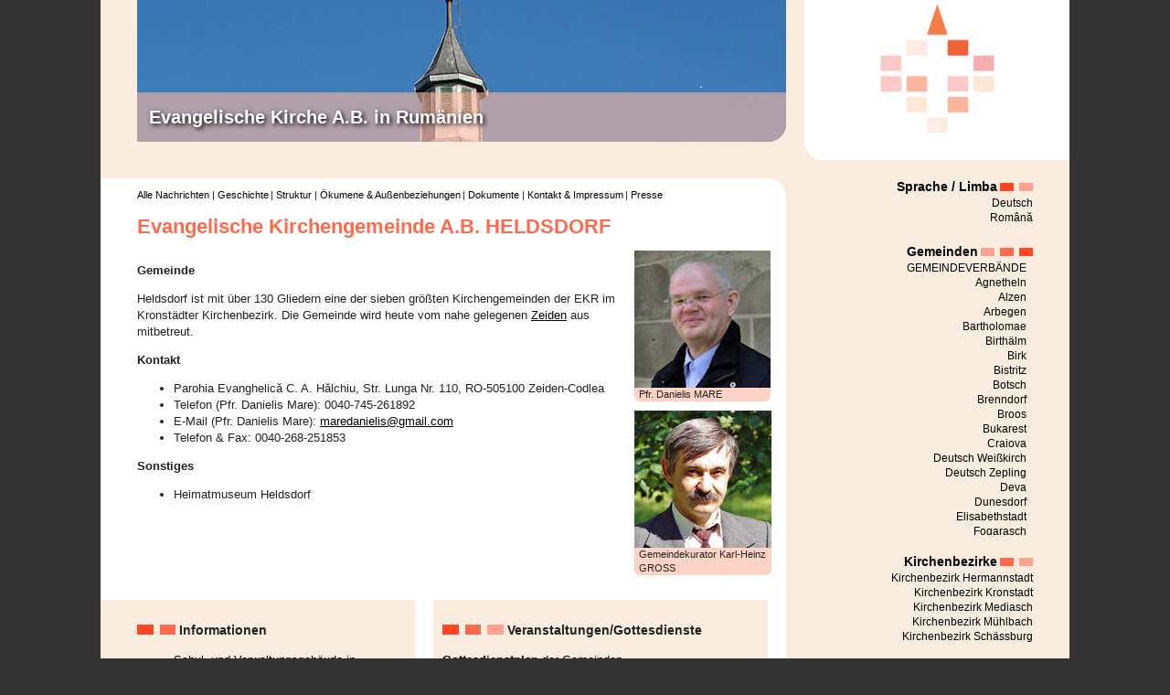

--- FILE ---
content_type: text/html; charset=utf-8
request_url: https://www.evang.ro/gemeinden/heldsdorf/
body_size: 28061
content:
<!doctype html>
  <!--[if lt IE 7]> <html class="no-js lt-ie9 lt-ie8 lt-ie7" lang="en"> <![endif]-->
  <!--[if IE 7]>    <html class="no-js lt-ie9 lt-ie8" lang="en"> <![endif]-->
  <!--[if IE 8]>    <html class="no-js lt-ie9" lang="en"> <![endif]-->
  <!--[if gt IE 8]><!-->
<html class="no-js" lang="en"> <!--<![endif]-->
<head>

<meta http-equiv="Content-Type" content="text/html; charset=utf-8">
<!-- 
	This website is powered by TYPO3 - inspiring people to share!
	TYPO3 is a free open source Content Management Framework initially created by Kasper Skaarhoj and licensed under GNU/GPL.
	TYPO3 is copyright 1998-2017 of Kasper Skaarhoj. Extensions are copyright of their respective owners.
	Information and contribution at http://typo3.org/
-->

<base href="https://www.evang.ro/">


<meta name="generator" content="TYPO3 CMS">


<link rel="stylesheet" type="text/css" href="typo3temp/stylesheet_c8ee28586d.css?1719314406" media="all">






<title>EVANGELISCHE KIRCHE A.B. IN RUMÄNIEN Heldsdorf</title>
        <meta charset="utf-8">
        <meta http-equiv="X-UA-Compatible" content="IE=edge,chrome=1">
        
        <meta name="description" content="">
        <meta name="viewport" content="width=device-width">      
        <link rel="stylesheet" href="fileadmin/templates/main/css/normalize.css">
        <link rel="stylesheet" href="fileadmin/templates/main/css/main.css">
        <link rel="stylesheet" href="fileadmin/templates/main/css/lightbox.css">
            <link rel="stylesheet" href="fileadmin/templates/main/css/responsive.css">
    <link rel="stylesheet" href="fileadmin/templates/main/css/jquery.mmenu.css">
        <script src="fileadmin/templates/main/js/vendor/modernizr-2.6.2.min.js"></script>
    <meta property="og:title" content="EVANGELISCHE KIRCHE A.B. IN RUMÄNIEN -Heldsdorf" />
    <meta content='width=device-width, initial-scale=1' name='viewport' />
</head>
<body id="p91" class="layout-1 color-scheme-1">

        <!--[if lt IE 7]>
            <p class="chromeframe">You are using an <strong>outdated</strong> browser. Please <a href="http://browsehappy.com/">upgrade your browser</a> or <a href="http://www.google.com/chromeframe/?redirect=true">activate Google Chrome Frame</a> to improve your experience.</p>
        <![endif]-->   
        <div id="container" class="clearfix">
            <header class="clearfix">
                <div id="slider">
                    <div id="gallery">
                        <ul class="slideshow">
                            
	<!--  CONTENT ELEMENT, uid:176/image [begin] -->
		
		<!--  Image block: [begin] -->
			<li><img src="fileadmin/_processed_/csm_heldsdorf1a_e95d9d401c.jpg" width="710" height="474" alt="" border="0"></li><li><img src="fileadmin/_processed_/csm_heldsdorf2a_08e547e108.jpg" width="710" height="1065" alt="" border="0"></li>
		<!--  Image block: [end] -->
			
	<!--  CONTENT ELEMENT, uid:176/image [end] -->
		      
                        </ul>
                    </div>
                    <div class="title">
                        <a href="/">
                            Evangelische Kirche A.B. in Rumänien
                        </a>
                    </div>
                </div>
                <div id="logo">
                    <a href="/" title="Evangelische Kirche A.B. in Rumänien">
                        <img width="125" src="fileadmin/templates/main/img/logo-ekr.png" alt="Evangelische Kirche A.B. in Rumänien" />
                    </a>
                </div>
            </header>
            <div id="main">
                <nav>
                    <ul>   
      <li class='l1'><a href="alle-nachrichten/">Alle Nachrichten</a></li><li class='l1'><a href="geschichte/">Geschichte</a></li><li class='l1'><a href="struktur/">Struktur</a></li><li class='l1'><a href="oekumene-aussenbeziehungen/">Ökumene &amp; Außenbeziehungen</a></li><li class='l1'><a href="dokumente/">Dokumente</a></li><li class='l1'><a href="kontakt-impressum/">Kontakt &amp; Impressum</a></li><li class='l1'><a href="presse/">Presse</a></li>
                    </ul>
                </nav>
                <div class="main_content">
      
	<!--  CONTENT ELEMENT, uid:160/textpic [begin] -->
		<div id="c160" class="csc-default">
		<!--  Header: [begin] -->
			<div class="csc-header csc-header-n1"><h1 class="csc-firstHeader">Evangelische Kirchengemeinde A.B. HELDSDORF</h1></div>
		<!--  Header: [end] -->
			
		<!--  Image block: [begin] -->
			<div class="csc-textpic csc-textpic-intext-right csc-textpic-equalheight"><div class="csc-textpic-imagewrap"><div class="csc-textpic-imagerow"><div class="csc-textpic-imagecolumn csc-textpic-firstcol csc-textpic-lastcol"><div class="csc-textpic-image csc-textpic-last"><table><caption class="csc-textpic-caption">Pfr. Danielis MARE</caption><tbody><tr><td><img src="fileadmin/_processed_/csm_Foto_Mare_Danielis_c60e427b0b.jpg" width="149" height="150" alt="" title="Bild: Privat" border="0"></td></tr></tbody></table></div></div></div>
<div class="csc-textpic-imagerow csc-textpic-imagerow-last"><div class="csc-textpic-imagecolumn csc-textpic-firstcol csc-textpic-lastcol"><div class="csc-textpic-image csc-textpic-last"><table><caption class="csc-textpic-caption">Gemeindekurator Karl-Heinz GROSS</caption><tbody><tr><td><img src="fileadmin/_processed_/csm_gross_karl-heinz_d1ae8ec77b.jpg" width="150" height="150" alt="" title="Bild: Friedrich Philippi" border="0"></td></tr></tbody></table></div></div></div></div><div class="csc-textpic-text">
		<!--  Text: [begin] -->
			<div><p class="bodytext"><b>Gemeinde</b></p>
<p class="bodytext">Heldsdorf ist mit über 130 Gliedern eine der sieben größten Kirchengemeinden der EKR im Kronstädter Kirchenbezirk. Die Gemeinde wird heute vom nahe gelegenen <a href="gemeinden/zeiden/" title="Opens internal link in current window" class="internal-link">Zeiden</a> aus mitbetreut.</p></div><div><p class="bodytext"><b>Kontakt</b></p><ul><li>Parohia Evanghelică C. A. Hălchiu, Str. Lunga Nr. 110, RO-505100 Zeiden-Codlea</li><li style="font-size: 13px; ">Telefon (Pfr. Danielis Mare): 0040-745-261892</li><li style="font-size: 13px; ">E-Mail (Pfr. Danielis Mare):&nbsp;</span><span style="color: rgb(0, 0, 0); "><a href="mailto:maredanielis@gmail.com" title="Opens window for sending email" class="mail">maredanielis@gmail.com</a></span></li><li>Telefon &amp; Fax: 0040-268-251853</li></ul></div><p class="bodytext"><b>Sonstiges</b></p><ul><li>Heimatmuseum Heldsdorf</li></ul>
		<!--  Text: [end] -->
			</div></div>
		<!--  Image block: [end] -->
			</div>
	<!--  CONTENT ELEMENT, uid:160/textpic [end] -->
		
    </div>
            </div>
            <aside>
                
                <nav>
                    <ul>                     
                      <li>
                                <a>Sprache / Limba</a>                                
                           <span class="decoration-wrapper"><span class="color-1"></span><span class="color-3"></span></span>
                            
                            <ul>        
                                <li><a href="gemeinden/heldsdorf/" class="current">Deutsch</a></li><li><a href="ro/comunitati/halchiu/">Română</a></li>    
                            </ul>
                       </li>
                       <li>
                                <a href="gemeinden/">Gemeinden</a>
                                <span class="decoration-wrapper"><span class="color-3"></span><span class="color-2"></span><span class="color-1"></span></span>
                            
                            <ul class="scroll">
        <li class='l1'><a href="gemeinden/gemeindeverbaende/">GEMEINDEVERBÄNDE</a></li><li class='l1'><a href="gemeinden/agnetheln/">Agnetheln</a></li><li class='l1'><a href="gemeinden/alzen/">Alzen</a></li><li class='l1'><a href="gemeinden/arbegen/">Arbegen</a></li><li class='l1'><a href="gemeinden/bartholomae/">Bartholomae</a></li><li class='l1'><a href="gemeinden/birthaelm/">Birthälm</a></li><li class='l1'><a href="gemeinden/birk/">Birk</a></li><li class='l1'><a href="gemeinden/bistritz/">Bistritz</a></li><li class='l1'><a href="gemeinden/botsch/">Botsch</a></li><li class='l1'><a href="gemeinden/brenndorf/">Brenndorf</a></li><li class='l1'><a href="gemeinden/broos/">Broos</a></li><li class='l1'><a href="gemeinden/bukarest/">Bukarest</a></li><li class='l1'><a href="gemeinden/craiova/">Craiova</a></li><li class='l1'><a href="gemeinden/deutsch-weisskirch/">Deutsch Weißkirch</a></li><li class='l1'><a href="gemeinden/deutsch-zepling/">Deutsch Zepling</a></li><li class='l1'><a href="gemeinden/deva/">Deva</a></li><li class='l1'><a href="gemeinden/dunesdorf/">Dunesdorf</a></li><li class='l1'><a href="gemeinden/elisabethstadt/">Elisabethstadt</a></li><li class='l1'><a href="gemeinden/fogarasch/">Fogarasch</a></li><li class='l1'><a href="gemeinden/freck/">Freck</a></li><li class='l1'><a href="gemeinden/grossalisch/">Großalisch</a></li><li class='l1'><a href="gemeinden/grossau/">Großau</a></li><li class='l1'><a href="gemeinden/grosspold/">Großpold</a></li><li class='l1'><a href="gemeinden/grossschenk/">Großschenk</a></li><li class='l1'><a href="gemeinden/grossscheuern/">Großscheuern</a></li><li class="active l1"><a href="gemeinden/heldsdorf/">Heldsdorf</a></li><li class='l1'><a href="gemeinden/heltau/">Heltau</a></li><li class='l1'><a href="gemeinden/hermannstadt/">Hermannstadt</a></li><li class='l1'><a href="gemeinden/honigberg/">Honigberg</a></li><li class='l1'><a href="gemeinden/jaad/">Jaad</a></li><li class='l1'><a href="gemeinden/karlsburg/">Karlsburg</a></li><li class='l1'><a href="gemeinden/keisd/">Keisd</a></li><li class='l1'><a href="gemeinden/kerz/">Kerz</a></li><li class='l1'><a href="gemeinden/kirchberg/">Kirchberg</a></li><li class='l1'><a href="gemeinden/kronstadt/">Kronstadt</a></li><li class='l1'><a href="gemeinden/leblang/">Leblang</a></li><li class='l1'><a href="gemeinden/malmkrog/">Malmkrog</a></li><li class='l1'><a href="gemeinden/marienburg-bei-schaessburg/">Marienburg bei Schässburg</a></li><li class='l1'><a href="gemeinden/mediasch/">Mediasch</a></li><li class='l1'><a href="gemeinden/michelsberg/">Michelsberg</a></li><li class='l1'><a href="gemeinden/muehlbach/">Mühlbach</a></li><li class='l1'><a href="gemeinden/neppendorf/">Neppendorf</a></li><li class='l1'><a href="gemeinden/neudorf-bei-schaessburg/">Neudorf bei Schässburg</a></li><li class='l1'><a href="gemeinden/neustadt-im-burzenland/">Neustadt im Burzenland</a></li><li class='l1'><a href="gemeinden/niedereidisch/">Niedereidisch</a></li><li class='l1'><a href="gemeinden/nussbach/">Nußbach</a></li><li class='l1'><a href="gemeinden/obereidisch/">Obereidisch</a></li><li class='l1'><a href="gemeinden/petersberg/">Petersberg</a></li><li class='l1'><a href="gemeinden/petersdorf-bei-muehlbach/">Petersdorf bei Mühlbach</a></li><li class='l1'><a href="gemeinden/ramnicu-valcea/">Râmnicu Vâlcea</a></li><li class='l1'><a href="gemeinden/rauthal/">Rauthal</a></li><li class='l1'><a href="gemeinden/reps/">Reps</a></li><li class='l1'><a href="gemeinden/reschitz/">Reschitz</a></li><li class='l1'><a href="gemeinden/reussen/">Reussen</a></li><li class='l1'><a href="gemeinden/reussmarkt/">Reussmarkt</a></li><li class='l1'><a href="gemeinden/roseln/">Roseln</a></li><li class='l1'><a href="gemeinden/rosenau/">Rosenau</a></li><li class='l1'><a href="gemeinden/schaessburg/">Schässburg</a></li><li class='l1'><a href="gemeinden/seiburg/">Seiburg</a></li><li class='l1'><a href="gemeinden/seiden/">Seiden</a></li><li class='l1'><a href="gemeinden/semlak/">Semlak</a></li><li class='l1'><a href="gemeinden/stolzenburg/">Stolzenburg</a></li><li class='l1'><a href="gemeinden/saechsisch-regen/">Sächsisch Regen</a></li><li class='l1'><a href="gemeinden/tartlau/">Tartlau</a></li><li class='l1'><a href="gemeinden/urwegen/">Urwegen</a></li><li class='l1'><a href="gemeinden/weidenbach/">Weidenbach</a></li><li class='l1'><a href="gemeinden/weilau/">Weilau</a></li><li class='l1'><a href="gemeinden/wolkendorf/">Wolkendorf</a></li><li class='l1'><a href="gemeinden/zeiden/">Zeiden</a></li>
                            </ul>
                        </li>
                        <li>
                                <a href="kirchenbezirke/">Kirchenbezirke</a>
                                <span class="decoration-wrapper"><span class="color-2"></span><span class="color-3"></span></span>
                            
                            <ul>
                                <li class='l1'><a href="kirchenbezirke/kirchenbezirk-hermannstadt/">Kirchenbezirk Hermannstadt</a></li><li class='l1'><a href="kirchenbezirke/kirchenbezirk-kronstadt/">Kirchenbezirk Kronstadt</a></li><li class='l1'><a href="kirchenbezirke/kirchenbezirk-mediasch/">Kirchenbezirk Mediasch</a></li><li class='l1'><a href="kirchenbezirke/kirchenbezirk-muehlbach/">Kirchenbezirk Mühlbach</a></li><li class='l1'><a href="kirchenbezirke/kirchenbezirk-schaessburg/">Kirchenbezirk Schässburg</a></li>
                            </ul>    
                        </li>
                        <li>
                                <a href="einrichtungen-werke/">Einrichtungen / Werke</a>
                                <span class="decoration-wrapper"><span class="color-1"></span><span class="color-1"></span></span>
                            
                            <ul class="hierarhic">
                                <li class='l1'><a href="einrichtungen-werke/kirchliche-einrichtungen/">Kirchliche Einrichtungen</a><ul class="l2"><li class='l1'><a href="einrichtungen-werke/kirchliche-einrichtungen/fortbildung-v-pfarrerinnen-u-pfarrern/">Fortbildung v. Pfarrerinnen u. Pfarrern</a></li><li class='l1'><a href="einrichtungen-werke/kirchliche-einrichtungen/frauenarbeit/">Frauenarbeit</a></li><li class='l1'><a href="einrichtungen-werke/kirchliche-einrichtungen/jugendwerk/">Jugendwerk</a></li><li class='l1'><a href="einrichtungen-werke/kirchliche-einrichtungen/friedrich-teutsch-haus/">Friedrich-Teutsch-Haus</a></li><li class='l1'><a href="einrichtungen-werke/kirchliche-einrichtungen/zentralarchiv-der-ekr/">Zentralarchiv der EKR</a></li><li class='l1'><a href="einrichtungen-werke/kirchliche-einrichtungen/landeskirchliches-museum/">Landeskirchliches Museum</a></li><li class='l1'><a href="einrichtungen-werke/kirchliche-einrichtungen/stiftung-kirchenburgen/">Stiftung Kirchenburgen</a></li><li class='l1'><a href="einrichtungen-werke/kirchliche-einrichtungen/religionspaedagogische-arbeitsstelle/">Religionspädagogische Arbeitsstelle</a></li><li class='l1'><a href="einrichtungen-werke/kirchliche-einrichtungen/kirchenmusik/">Kirchenmusik</a></li><li class='l1'><a href="einrichtungen-werke/kirchliche-einrichtungen/migration/">Migration</a></li><li class='l1'><a href="einrichtungen-werke/kirchliche-einrichtungen/institutionelle-kooperation/">Institutionelle Kooperation</a></li><li class='l1'><a href="einrichtungen-werke/kirchliche-einrichtungen/archiv-der-honterusgemeinde/">Archiv der Honterusgemeinde</a></li><li class='l1'><a href="einrichtungen-werke/kirchliche-einrichtungen/ora-labora/">Ora &amp; Labora</a></li><li class='l1'><a href="einrichtungen-werke/kirchliche-einrichtungen/gaestezimmer-im-bischofspalais/">Gästezimmer im Bischofspalais</a></li><li class='l1'><a href="einrichtungen-werke/kirchliche-einrichtungen/kantine-der-landeskirche/">Kantine der Landeskirche</a></li><li class='l1'><a href="einrichtungen-werke/kirchliche-einrichtungen/schuelerheim-ernst-weisenfeld/">Schülerheim &quot;Ernst Weisenfeld&quot;</a></li><li class='l1'><a href="einrichtungen-werke/kirchliche-einrichtungen/altenheim-schweischer/">Altenheim Schweischer</a></li><li class='l1'><a href="einrichtungen-werke/kirchliche-einrichtungen/erholungsheim-wolkendorf/">Erholungsheim Wolkendorf</a></li><li class='l1'><a href="einrichtungen-werke/kirchliche-einrichtungen/elimheim-michelsberg/">Elimheim Michelsberg</a></li></ul></li><li class='l1'><a href="einrichtungen-werke/kirchennahe-einrichtungen/">Kirchennahe Einrichtungen</a><ul class="l2"><li class='l1'><a href="einrichtungen-werke/kirchennahe-einrichtungen/evangelisch-theologische-fakultaet/">Evangelisch-Theologische Fakultät</a></li><li class='l1'><a href="einrichtungen-werke/kirchennahe-einrichtungen/zentrum-fuer-evangelische-theologie-ost/">Zentrum für Evangelische Theologie Ost</a></li><li class='l1'><a href="einrichtungen-werke/kirchennahe-einrichtungen/kirchliche-rentenkassa/">Kirchliche Rentenkassa</a></li><li class='l1'><a href="einrichtungen-werke/kirchennahe-einrichtungen/evangelische-akademie-siebenbuergen/">Evangelische Akademie Siebenbürgen</a></li><li class='l1'><a href="einrichtungen-werke/kirchennahe-einrichtungen/institut-fuer-oekumenische-forschung/">Institut für Ökumenische Forschung</a></li><li class='l1'><a href="einrichtungen-werke/kirchennahe-einrichtungen/diakonisches-werk-rumaenien/">Diakonisches Werk Rumänien</a></li><li class='l1'><a href="einrichtungen-werke/kirchennahe-einrichtungen/dr-carl-wolff-verein/">Dr.-Carl-Wolff-Verein</a></li><li class='l1'><a href="einrichtungen-werke/kirchennahe-einrichtungen/altenheim-blumenau/">Altenheim Blumenau</a></li></ul></li>
                            </ul>    
                        </li>
                        <li>
                                <a>Initiativen / Projekte</a>
                                <span class="decoration-wrapper"><span class="color-1"></span><span class="color-1"></span></span>
                            
                            <ul>
                                
	<!--  CONTENT ELEMENT, uid:1898/text [begin] -->
		<div id="c1898" class="csc-default"></div>
	<!--  CONTENT ELEMENT, uid:1898/text [end] -->
		
                            </ul>    
                        </li>
                    </ul>
                </nav>
                <div id="news">                    
                    <h3>
                        <a href="/kirchliche-blaetter/">Kirchliche Blätter</a>
                        <span class="decoration-wrapper"><span class="color-3"></span><span class="color-2"></span><span class="color-1"></span></span>
                    </h3>
        
	<!--  CONTENT ELEMENT, uid:2233/textpic [begin] -->
		<div id="c2233" class="csc-default">
		<!--  Image block: [begin] -->
			<div class="csc-textpic-text">
		<!--  Text: [begin] -->
			<div class="news-latest-container"><p class="bodytext"><a href="fileadmin/kirchliche_blaetter/DEZ_KB_WEIHNACHTSAUSGABE.pdf" title="Initiates file download" target="_blank" class="download"><b>Ausgabe Dezember 2025</b> (Nr. 5/52 - 91. Jahrgang) <b>hier herunterladen</b></a></p></div>
		<!--  Text: [end] -->
			</div>
		<!--  Image block: [end] -->
			</div>
	<!--  CONTENT ELEMENT, uid:2233/textpic [end] -->
		
	<!--  CONTENT ELEMENT, uid:2199/textpic [begin] -->
		<div id="c2199" class="csc-default">
		<!--  Image block: [begin] -->
			<div class="csc-textpic-text">
		<!--  Text: [begin] -->
			<div class="news-latest-container"><p class="bodytext"><a href="fileadmin/kirchliche_blaetter/OKT_KG_HERBST_2025.pdf" title="Initiates file download" target="_blank" class="download"><b>Ausgabe Oktober 2025</b> (Nr. 4/52 - 91. Jahrgang) <b>hier herunterladen</b></a></p></div>
		<!--  Text: [end] -->
			</div>
		<!--  Image block: [end] -->
			</div>
	<!--  CONTENT ELEMENT, uid:2199/textpic [end] -->
		
	<!--  CONTENT ELEMENT, uid:2083/textpic [begin] -->
		<div id="c2083" class="csc-default">
		<!--  Image block: [begin] -->
			<div class="csc-textpic-text">
		<!--  Text: [begin] -->
			<div class="news-latest-container"><p class="bodytext"><a href="fileadmin/kirchliche_blaetter/JULI_LKI_Nr.3.pdf" title="Initiates file download" target="_blank" class="download"><b>LandesKirchliche Informationen</b> (3/2025 - 36. Jahrgang) <b>hier herunterladen</b></a></p></div>
		<!--  Text: [end] -->
			</div>
		<!--  Image block: [end] -->
			</div>
	<!--  CONTENT ELEMENT, uid:2083/textpic [end] -->
		
	<!--  CONTENT ELEMENT, uid:2058/textpic [begin] -->
		<div id="c2058" class="csc-default">
		<!--  Image block: [begin] -->
			<div class="csc-textpic-text">
		<!--  Text: [begin] -->
			<div class="news-latest-container"><p class="bodytext"><a href="fileadmin/kirchliche_blaetter/KB_Juni_25.6_neu.pdf" title="Initiates file download" target="_blank"><b>Ausgabe Juni 2025</b> (Nr. 3/52 - 91. Jahrgang) <b>hier herunterladen</b></a></p></div>
		<!--  Text: [end] -->
			</div>
		<!--  Image block: [end] -->
			</div>
	<!--  CONTENT ELEMENT, uid:2058/textpic [end] -->
		
	<!--  CONTENT ELEMENT, uid:9/list [begin] -->
		<div id="c9" class="csc-default">
		<!--  Plugin inserted: [begin] -->
			
<div class="news-latest-container">
	
			<article>
				<div class="datetime">22.01.2026 08:02</div>
				<a href="nachricht/artikel/ekr-engagement-internet-experte-klaert-schueler-ueber-online-missbrauch-auf/" title="EKR-Engagement: Internet-Experte klärt Schüler über Online-Missbrauch auf">EKR-Engagement: Internet-Experte klärt Schüler über Online-Missbrauch auf</a>
			</article>
		
			<article>
				<div class="datetime">21.01.2026 07:52</div>
				<a href="nachricht/artikel/weltgebetstag-2026-landesweite-werkstatt-fuer-wgt-multplikatorinnen-der-ekr/" title="Weltgebetstag 2026: Landesweite Werkstatt für WGT-Multplikatorinnen der EKR">Weltgebetstag 2026: Landesweite Werkstatt für WGT-Multplikatorinnen der EKR</a>
			</article>
		
			<article>
				<div class="datetime">19.01.2026 10:28</div>
				<a href="nachricht/artikel/schulverantwortliche-bilden-sich-im-bischofsamt-weiter/" title="Schulverantwortliche bilden sich im Bischofsamt weiter">Schulverantwortliche bilden sich im Bischofsamt weiter</a>
			</article>
		
<!-- <div class="news-latest-gotoarchive"><a href="alle-nachrichten/archiv/archiv-auflistung/">zum Archiv -></a></div> -->
</div>

		<!--  Plugin inserted: [end] -->
			</div>
	<!--  CONTENT ELEMENT, uid:9/list [end] -->
		
                </div>
            </aside>
            <footer>
                <section class="footer-box important-news">
                    <h3>
                        <span class="decoration-wrapper"><span class="color-1"></span><span class="color-2"></span></span>
                        Informationen                    
                    </h3>
                    
	<!--  CONTENT ELEMENT, uid:165/text [begin] -->
		<div id="c165" class="csc-default">
		<!--  Text: [begin] -->
			<ul><li><a href="fileadmin/user_upload/EKR_FEB_SCHULGEBAEUDE_ZU_VERKAUFEN.docx" title="Initiates file download" class="download">Schul- und Verwaltungsgebäude in Agnetheln</a></li><li><a href="fileadmin/user_upload/magarei.pdf" title="Initiates file download" class="download">Anunț vânzare fosta casa parohială Pelișor (Consistoriul Districtual Mediaș)</a></li><li><a href="fileadmin/user_upload/Spendenaufruf_Ukraine.pdf" title="Initiates file download" class="download">Soforthilfe Ukraine / Ajutor de Urgență Ucraina (LKZ 4882022)</a> / <a href="fileadmin/user_upload/Apel_pentru_donatii_tradus.pdf" title="Initiates file download" class="download">Lb. Română</a></li><li><a href="documentatii-tehnice/" title="Opens internal link in current window" class="internal-link"><b>Techn. Dokumentationen </b>/ Arbeiten EU-Projekte (rum.)</a></li><li><a href="investitii-propuse-in-comunitatile-transilvanene/" title="Opens internal link in current window" class="internal-link">Investitionsvorschläge für transsilvanische Dörfer / Investiții propuse în comunitățile transilvanene (Rumänisch)</a></li><li><a href="lkz-17532016/" title="Opens internal link in current window" class="internal-link">Rundschreiben bezüglich der Anträge auf Anerkennungsleistung an ehemalige deutsche Zwangsarbeiter (LKZ 1753/2016), inkl. Dokumente</a></li><li><a href="fileadmin/user_upload/Anmeldebogen.doc" title="Initiates file download" class="download"><b>Antragsformular</b> für Zweitmitgliedschaft</a> (Word)</li><li><a href="fileadmin/user_upload/erlass_zweitmitgliedschaft.pdf" title="Initiates file download" class="download">Erlass zur Zweitmitgliedschaft</a>&nbsp;(LKZ: 3338/2013)</li><li><a href="fileadmin/user_upload/durchfuehrungsbestimmungen_zweitmitgliedschaft.pdf" title="Initiates file download" class="download">Durchführungsbestimmungen über die Zweitmitgliedschaft</a> </li><li><a href="fileadmin/templates/Strategiekonzept_ZK_81ste_LKV_23Nov2013.pdf" title="Initiates file download" class="download">Kirchliches Zukunftskonzept</a></li><li><a href="fileadmin/user_upload/Kirchenordnung_KO_Internetversion.pdf" title="Initiates file download" class="download">Aktuelle Kirchenordnung</a></li></ul>
		<!--  Text: [end] -->
			</div>
	<!--  CONTENT ELEMENT, uid:165/text [end] -->
		 
                </section>
                <section class="footer-box events">
                    <h3>
                        <span class="decoration-wrapper"><span class="color-1"></span><span class="color-2"></span><span class="color-3"></span></span>
                        Veranstaltungen/Gottesdienste
                    </h3>
        
	<!--  CONTENT ELEMENT, uid:301/text [begin] -->
		<div id="c301" class="csc-default">
		<!--  Text: [begin] -->
			<p class="bodytext"><a href="gottesdienstplan/" title="Opens internal link in current window" class="internal-link"><b>Gottesdienstplan</b> der Gemeinden</a></p>
<p class="bodytext"><b>Andere Initiativen &amp; Projekte:</b></p>
		<!--  Text: [end] -->
			</div>
	<!--  CONTENT ELEMENT, uid:301/text [end] -->
		
	<!--  CONTENT ELEMENT, uid:166/text [begin] -->
		<div id="c166" class="csc-default">
		<!--  Text: [begin] -->
			<article><ul><li><a href="jahr-der-kirchenmusik-anul-muzicii-bisericesti/" title="Opens internal link in current window" class="internal-link">Jahr der Kirchenmusik 2023</a></li><li><a href="18-kirchenburgen/" title="Opens external link in new window">18 Kirchenburgen</a></li><li>Entdecke die Seele Siebenbürgens</li><li><span style="font-family: Verdana, Arial, Helvetica, sans-serif; font-size: 13px; line-height: 18px;">Kirchenburgenpass</span></li><li><a href="ethnographische-sammlung/" title="Opens internal link in current window" class="internal-link">Ethnographische Sammlung</a></li><li><a href="orgeldatei/" title="Opens internal link in current window" class="internal-link">Orgeldatei</a></li><li><a href="michelsberger-spaziergaenge/" title="Opens internal link in current window" class="internal-link">Michelsberger Spaziergänge</a></li><li><a href="diletto-musicale/" title="Opens internal link in current window" class="internal-link">Diletto Musicale</a></li><li><a href="glauben-und-gedenken/" title="Opens internal link in current window" class="internal-link">Glauben-und-Gedenken-Archiv</a></li></ul></article>
		<!--  Text: [end] -->
			</div>
	<!--  CONTENT ELEMENT, uid:166/text [end] -->
		  
                </section>
            </footer>


        </div>
        



        

        <script src="//ajax.googleapis.com/ajax/libs/jquery/1.8.2/jquery.min.js"></script>
        <script>window.jQuery || document.write('<script src="fileadmin/templates/main/js/vendor/jquery-1.8.2.min.js"><\/script>')</script>
        <script src="fileadmin/templates/main/js/plugins.js"></script>
        <script src="fileadmin/templates/main/js/main.js"></script>
  <script src="fileadmin/templates/main/js/vendor/lightbox.js"></script>
       <script src="fileadmin/templates/main/js/vendor/jquery.mmenu.min.all.js"></script>
    <script src="fileadmin/templates/main/js/responsive.js"></script>
   <!--###aux_bottom_js_2### begin-->
   <!--###aux_bottom_js_2### end-->
  
        
        <script>
            var _gaq=[['_setAccount','UA-XXXXX-X'],['_trackPageview']];
            (function(d,t){var g=d.createElement(t),s=d.getElementsByTagName(t)[0];
            g.src=('https:'==location.protocol?'//ssl':'//www')+'.google-analytics.com/ga.js';
            s.parentNode.insertBefore(g,s)}(document,'script'));
        </script>




</body>
</html>

--- FILE ---
content_type: text/css
request_url: https://www.evang.ro/fileadmin/templates/main/css/main.css
body_size: 10936
content:
/*
 * HTML5 Boilerplate
 *
 * What follows is the result of much research on cross-browser styling.
 * Credit left inline and big thanks to Nicolas Gallagher, Jonathan Neal,
 * Kroc Camen, and the H5BP dev community and team.
 */

/* ==========================================================================
   Base styles: opinionated defaults
   ========================================================================== */

html,
button,
input,
select,
textarea {
    color: #222;
}

body {
    font-size: 13px;
    line-height: 1.4;
}

/*
 * Remove text-shadow in selection highlight: h5bp.com/i
 * These selection declarations have to be separate.
 * Customize the background color to match your design.
 */

::-moz-selection {
    background: #b3d4fc;
    text-shadow: none;
}

::selection {
    background: #b3d4fc;
    text-shadow: none;
}

/*
 * A better looking default horizontal rule
 */

hr {
    display: block;
    height: 1px;
    border: 0;
    border-top: 1px solid #ccc;
    margin: 1em 0;
    padding: 0;
}

/*
 * Remove the gap between images and the bottom of their containers: h5bp.com/i/440
 */

img {
    vertical-align: middle;
}

/*
 * Remove default fieldset styles.
 */

fieldset {
    border: 0;
    margin: 0;
    padding: 0;
}

/*
 * Allow only vertical resizing of textareas.
 */

textarea {
    resize: vertical;
}

/* ==========================================================================
   Chrome Frame prompt
   ========================================================================== */

.chromeframe {
    margin: 0.2em 0;
    background: #ccc;
    color: #000;
    padding: 0.2em 0;
}

/* ==========================================================================
   Author's custom styles
   ========================================================================== */

html, button, input, select, textarea {
    font-family: Verdana, Geneva, sans-serif;
}

/*slider requirements */
.slideshow,.slideshow ul,.slideshow li  { padding: 0; margin: 0;}
 
.slideshow{
        width:710px;
        list-style: none;
        position:relative;
        
    }
ul.slideshow li {
    position:absolute;
    left:0px;
    top:0px;
    display:inline;        
}

ul.slideshow li img{
  position: relative
}


ul.slideshow li.show {
    z-index:500;        
}

/* decorative boxes */
.decoration-wrapper span {
    width: 1.25em;
    height: 0.75em;
    display: inline-block;    
}
.decoration-wrapper span + span { margin-left: 0.5em; }
.decoration-wrapper .color-1 {background-color: #ff4521 }
.decoration-wrapper .color-2 {background-color: #ff6a4e }
.decoration-wrapper .color-3 {background-color: #ffa290 }




/* layout*/
#container{
    width: 980px;
    margin: 0 auto;
    padding: 0 40px;

}

#main {
    width: 710px;
    float: left;
    margin-left: -40px;
    padding-left: 40px;
    padding-top: 10px;    
    padding-bottom: 20px;
    border-radius: 0  20px 0 0;

    
}

#logo{    
    float: right;
    width: 290px;
    margin-right: -40px;
    margin-bottom: 20px;
    height: 175px;    
    border-radius: 0 0 0 20px;
}

#slider{
    float: left;
    width: 710px;
    height: 155px;
    position: relative;
    overflow: hidden;
    border-radius: 0 0  20px 0;
}
#gallery img{ border-radius: 0 0  20px 0;}

#slider .title{
    position: absolute;
    bottom: 0;
    padding: 1em;
    background-color: #fab69e;
    background-color: rgba(250, 182, 158,0.6);
    border-radius: 0 0  20px 0;    
    z-index: 2000;
    
    width: 100%;    
    -webkit-box-sizing: border-box;
    -moz-box-sizing: border-box;
    box-sizing: border-box;
}
#slider .title a {
    color: white;
    font-weight: bold;
    text-decoration: none;
    font-size: 20px;
    text-shadow: 2px 2px 5px #000;
}

footer{ width: 710px; float: left;}

nav ul { margin:0; padding: 0}

aside {
    float: right;
    width: 250px;
}



/* base backgrounds */ 
body {background-color: #333333;}
#main, #logo { background-color: #fff; }
#container { background-color: #faede0; }
aside nav, aside #news, footer section {border-color: #fff}

/* nav */
nav {
    font-size: 12px
}
nav a {
    text-decoration: none;
    color: #000;
}
nav a:hover, nav a:focus, nav a:active{
    text-decoration: underline;
}

/* header */
#logo a{ display: block; }
#logo a img { display: block; margin: 0 auto; position: relative; top: 4px}

/* main */
#main h1, #main h2, #main h3, #main h4, #main h5 , #main h6 { font-weight: bold; color: #ff6a4e}
#main h1 {font-size: 22px; line-height: 24px}
#main h2 {font-size: 20px; line-height: 22px}
#main h3 {font-size: 18px; line-height: 20px}
#main h4 {font-size: 16px; line-height: 18px}
#main h5 {font-weight: normal; font-size: 16px; line-height: 18px}
#main h6 {font-weight: normal; font-size: 16px; line-height: 18px}
#main p, #main li  {font-size: 13px}
#main blockquote {border-left: 5px solid #fbcac6; margin-left: 0; padding-left: 1em }
#main article { padding-right: 10px}

#main a { color: #000}

.main_content{
  min-height: 400px;
  width: 694px;
}

caption, #main p.news-single-imgcaption{
  font-size: 11px;
  background-color: #fab69e;
  background-color: rgba(250, 182, 158,0.6);
  border-radius: 0 0  6px 6px;   
  padding: 0 5px 0 5px;
  -webkit-box-sizing: border-box; /* Safari/Chrome, other WebKit */
  -moz-box-sizing: border-box;    /* Firefox, other Gecko */
  box-sizing: border-box;         /* Opera/IE 8+ */
}


/* main nav */ 
#main nav li{
    display: inline-block;
    font-size: 11px;
}

#main nav li+li:before{ content: "|"; margin-right: 0.25em; margin-left: 0.25em}

#main nav li.active a, #main nav li a:hover  { color: #ff1f0f; text-decoration:none;}
/* aside */

aside {}

aside nav { text-align: right;}
aside nav > ul > li> a {font-weight: bold;font-size: 14px}
aside nav > ul > li { margin-bottom: 20px}

aside #news{
 border-top: 20px solid white;
 padding-left: 20px; 
 padding-right: 40px;
 margin-left:  -20px;
 margin-right:  -40px;
}

aside #news a {
    color: #000;
    text-decoration: none;
}
aside #news a:hover{
    text-decoration: underline;
}

aside #news h3 {
    font-size: 14px;
    text-align: right;
}

aside #news article{
    font-size: 12px;
    margin-bottom: 10px;
}
aside #news article .datetime{ 
}
aside #news article a {
    font-weight: bold;
}

aside>nav>ul>li>ul.scroll{
  padding-right: 7px;
  max-height: 300px;
  overflow: auto;
}

aside>nav>ul>li>ul.hierarhic>li{
  font-weight: bold;
  padding-top: 0.6em;  
}

aside>nav>ul>li>ul.hierarhic>li>ul>li{
  font-weight: normal;
  padding-top: 0;  
}

/* footer */
footer{ 
    border-bottom: 10px solid white;
    margin-left:-40px;
    padding-left: 40px;
    font-size: 13px;
}

footer a{
    color: #000;
}

footer .footer-box{ 
    float: left;
    min-height: 150px;
    padding: 10px;
    border-right: 20px solid white;
}
footer .footer-box.important-news{
    width: 294px;        
    padding-left: 0;
}
footer .footer-box.events{
    width: 346px;        
}
footer .footer-box h3{ font-size: 14px }











/* ==========================================================================
   Helper classes
   ========================================================================== */

.align-center {
  text-align: center;
}

.align-left {
  text-align: left;
}

.align-right {
  text-align: right;
}

/*
 * Image replacement
 */

.ir {
    background-color: transparent;
    border: 0;
    overflow: hidden;
    /* IE 6/7 fallback */
    *text-indent: -9999px;
}

.ir:before {
    content: "";
    display: block;
    width: 0;
    height: 100%;
}

/*
 * Hide from both screenreaders and browsers: h5bp.com/u
 */

.hidden {
    display: none !important;
    visibility: hidden;
}

/*
 * Hide only visually, but have it available for screenreaders: h5bp.com/v
 */

.visuallyhidden {
    border: 0;
    clip: rect(0 0 0 0);
    height: 1px;
    margin: -1px;
    overflow: hidden;
    padding: 0;
    position: absolute;
    width: 1px;
}

/*
 * Extends the .visuallyhidden class to allow the element to be focusable
 * when navigated to via the keyboard: h5bp.com/p
 */

.visuallyhidden.focusable:active,
.visuallyhidden.focusable:focus {
    clip: auto;
    height: auto;
    margin: 0;
    overflow: visible;
    position: static;
    width: auto;
}

/*
 * Hide visually and from screenreaders, but maintain layout
 */

.invisible {
    visibility: hidden;
}

/*
 * Clearfix: contain floats
 *
 * For modern browsers
 * 1. The space content is one way to avoid an Opera bug when the
 *    `contenteditable` attribute is included anywhere else in the document.
 *    Otherwise it causes space to appear at the top and bottom of elements
 *    that receive the `clearfix` class.
 * 2. The use of `table` rather than `block` is only necessary if using
 *    `:before` to contain the top-margins of child elements.
 */

.clearfix:before,
.clearfix:after {
    content: " "; /* 1 */
    display: table; /* 2 */
}

.clearfix:after {
    clear: both;
}

/*
 * For IE 6/7 only
 * Include this rule to trigger hasLayout and contain floats.
 */

.clearfix {
    *zoom: 1;
}

/* ==========================================================================
   EXAMPLE Media Queries for Responsive Design.
   Theses examples override the primary ('mobile first') styles.
   Modify as content requires.
   ========================================================================== */

@media only screen and (min-width: 35em) {
    /* Style adjustments for viewports that meet the condition */
}

@media only screen and (-webkit-min-device-pixel-ratio: 1.5),
       only screen and (min-resolution: 144dpi) {
    /* Style adjustments for high resolution devices */
}

/* ==========================================================================
   Print styles.
   Inlined to avoid required HTTP connection: h5bp.com/r
   ========================================================================== */

@media print {
    * {
        background: transparent !important;
        color: #000 !important; /* Black prints faster: h5bp.com/s */
        box-shadow: none !important;
        text-shadow: none !important;
    }

    a,
    a:visited {
        text-decoration: underline;
    }

    a[href]:after {
        content: " (" attr(href) ")";
    }

    abbr[title]:after {
        content: " (" attr(title) ")";
    }

    /*
     * Don't show links for images, or javascript/internal links
     */

    .ir a:after,
    a[href^="javascript:"]:after,
    a[href^="#"]:after {
        content: "";
    }

    pre,
    blockquote {
        border: 1px solid #999;
        page-break-inside: avoid;
    }

    thead {
        display: table-header-group; /* h5bp.com/t */
    }

    tr,
    img {
        page-break-inside: avoid;
    }

    img {
        max-width: 100% !important;
    }

    @page {
        margin: 0.5cm;
    }

    p,
    h2,
    h3 {
        orphans: 3;
        widows: 3;
    }

    h2,
    h3 {
        page-break-after: avoid;
    }
}


--- FILE ---
content_type: text/css
request_url: https://www.evang.ro/fileadmin/templates/main/css/responsive.css
body_size: 4809
content:
/* tablet */
@media all and (max-width: 1024px) {

	.open_mobile_menu {
		position: absolute;
		display: block;
		top: 0.5em;
		left: 5%;
		padding: 0.15em 0.7em;
		background-color: rgba(250, 182, 158,0.8);
		color: black;
		font-size: 1.35em;
		text-decoration: none;
		z-index: 20;
		border-radius: 0.35em;
	}
	
	.open_mobile_menu img {
        vertical-align: 0;
    }

	ul.slideshow li.show {
	    z-index:10;        
	}

	#container {
		width: 100%;
		padding: 0 0;
	}

	/*header*/

	#slider {
	width: 100%;
	border-radius: 0 0 0 0;
	}

	.slideshow, .slideshow img {
		width: 100%;
		height: auto;
	}

	#slider .title {
		padding: 1em 5%;
		border-radius: 0 0 0 0;
	}	

	#logo {
	display: none;
	}

	/*main*/

	#main {
	    width: 100%;
	    margin-left: 0;
	    padding-left: 0;  
	    border-radius: 0 0 0 0;  
	}

	/*#main nav ul {
		display: none;	
	}*/

	#main nav {
	    font-size: 14px
	}

	.main_content {
	  width: 90%;
	  margin-left: 5%;
	  /*padding: 0 5%;*/
	}
/*
	.csc-textpic-imagewrap {
		width:100%;
	}

	.csc-textpic-image .csc-textpic-last {
		width:100%;
	}

	.main_content table {
		width:100%;
	}

	.main_content table img {
		width:100%;
		height: auto;
	}
*/	
	/*aside*/

	aside {
		float: left;
	    width: 100%;
	}

	aside nav { 
		text-align: left;
		padding-left: 5%;
	}


/* language select */
	aside nav > ul > li:first-child .decoration-wrapper, 
	aside nav > ul > li:first-child > a:first-child {
	   display: none;
	}

	aside nav > ul > li:first-child {
		position: absolute;
		display: block;
		top: 0.35em;
		right: 1.5em;
		z-index: 20;
	}

	aside nav > ul > li:first-child > ul > li > a {
		color: transparent;
		display: block;
		height: 32px;
		width: 32px;

	}

	aside nav > ul > li:first-child > ul > li > a .current{

	}

	aside nav > ul > li:first-child > ul > li:first-child > a {
		background-image: url('/fileadmin/templates/main/img/flag_de_32.png');
	}

	aside nav > ul > li:first-child > ul > li + li > a {
		background-image: url('/fileadmin/templates/main/img/flag_ro_32.png');
	}

	aside>nav>ul>li>ul.scroll {
		max-height: none;
	}


	aside #news h3 {
	    text-align: left;
	}

	aside #news {
	 border-top: 1em solid white;
	 padding-left: 5%; 
	 padding-right: 0;
	 margin-left:  0;
	 margin-right:  0;
	 border-bottom: 1em solid white;
	}

	/*footer*/

	footer {
		width: 100%;
		margin-left: 0;
		padding-left: 0;
	}

	footer .footer-box { 
	    border-right: none;
	    padding: 0;
	}

	/*footer h3 .decoration-wrapper{
		float:right;
	}*/

	footer img {
		width: 100%;
		height: auto;
		/*padding-left: 5%;*/
	}

	footer .footer-box.important-news {
	    width: 90%;
	    margin-left: 5%;
	}
	footer .footer-box.events {
	    width: 90%; 
		margin-left: 5%;
		padding-left: 0; 
	}
	footer .footer-box.events iframe {
		width: 100%;
		/*box-sizing: border-box;*/
	}

	footer .footer-box h3 {      
		word-wrap: break-word;
	 }


	#logo {
		display: none;
	}

	/* link to main page in frauenarbeit der evangelischen kirche*/
	.frauenarbeit aside .csc-default:first-child a {
  		margin-left: 5%;
  	}
  		
	.frauenarbeit aside .csc-default .decoration-wrapper {
		margin-left: 1em;
  	}

	.frauenarbeit aside>div.csc-default:first-child {
		text-align: left;
  	}  	
 	
 	/*menu color in frauenarbeit der evangelischen kirche*/
	.frauenarbeit .open_mobile_menu {
		background-color: rgba(196, 208, 163, 0.8);
	}



} 

/* smartphone */
@media all and (max-width: 480px) {
	.csc-textpic-imagewrap {
		width:100%;
	}
	.csc-textpic-image .csc-textpic-last, .csc-textpic-imagecolumn {
		width:100%;
	}

	.main_content table {
		width: 100%;
	}

	.main_content table img {
		width: 100%;
		height: auto;		
	}

	#slider .title a {
	    font-size: 18px;
	}


	/* main */
	#main h1 {font-size: 18px; line-height: 20px}
	#main h2 {font-size: 16px; line-height: 18px}
	#main h3 {font-size: 14px; line-height: 16px}
	#main h4 {font-size: 13px; line-height: 15px}
	#main h5 {font-weight: normal; font-size: 12px; line-height: 14px}
	#main h6 {font-weight: normal; font-size: 12px; line-height: 14px}

	/* news page with small articles*/
	.news-single-img {
		width: 100%;		
    	margin-bottom: 1em;
	}

	.news-single-img img {
		width: 100%;
		height: auto;
	}

	#main p.news-single-imgcaption {
		width: 100% !important;
	}

	.news-list-item h2 {
		margin-bottom: 1em;
	}

	/* main page in frauenarbeit der evangelischen kirche*/
	.frauenarbeit .main_content img {
		width: 100%;
		height: auto;
	}

	.frauenarbeit .csc-textpic-text {
		margin-left: 0 !important;
	}



}

--- FILE ---
content_type: text/javascript
request_url: https://www.evang.ro/fileadmin/templates/main/js/responsive.js
body_size: 1700
content:
function enableMobileMenu(){
    $('body').append('<div id="mobile_menu"></div>');
    $('#main>nav>ul').appendTo("#mobile_menu");//.show();
    $('#mobile_menu').mmenu({
        // options
       // navbar : {
         // title: null
        // }
    }, {
        // configuration
//        offCanvas: {
//            pageSelector: 'body',
//            pageNodetype: 'div#container'
//        }
    });
    $('#container').append('<a class="open_mobile_menu" href="#mobile_menu"><img src="fileadmin/templates/main/img/mobile-menu.svg"/>&nbsp;Menu</a>');
}


function miscMobileStuff(){
  var important_news_h3 = $('footer .footer-box.important-news h3');
  var spannews = important_news_h3.find('span');
  important_news_h3.html(important_news_h3.text() + spannews[0].outerHTML);

  var important_events_h3 = $('footer .footer-box.events h3');
  var spanevents = important_events_h3.find('span');
  important_events_h3.html(important_events_h3.text() + spanevents[0].outerHTML);

  list_picture = $('footer .footer-box.important-news li:last');
  list_picture.css({"list-style-type": "none"});
  $('footer .footer-box.events iframe').css({"border":"none"});
  

/*
  $('.objectTeaserBotRight').width($('.objectTeaserBot').width() - $('.objectTeaserBotLeft').width() - 45);
  $("#mainLeft").before($("#mainRight")).show();

  minWidth = $(window).width();

  $("*").filter(function () {
    return $(this).width() > minWidth;
  }).width(minWidth - 10).height('auto')

*/


}

$( document ).ready(function() {
    var is_mobile = false;

    if( $('body').width() < 1024) {
        is_mobile = true;
    }

    if (is_mobile == true) {
        enableMobileMenu();
        miscMobileStuff();
    }
});

--- FILE ---
content_type: text/javascript
request_url: https://www.evang.ro/fileadmin/templates/main/js/main.js
body_size: 1730
content:
//gallery fade
var slideDuration = 10 * 1000;
var movementDuration = 9 * 1000;
var fadeDuration = 1 * 1000;
var currentIndex = $('ul.slideshow li').length;
var nextIndex;

$(document).ready(function()
{        
    //$('ul.slideshow li').css({opacity: 0.0});        
    //$("ul.slideshow li:nth-child("+nextIndex+")").addClass('show');//.animate({backgroundPosition : "0 -88px"}, fadeDuration);
    animateHeaderImage();
    var timer = setInterval('animateHeaderImage()', slideDuration);
})

function animateHeaderImage(){
        nextIndex = currentIndex + 1;
        if(nextIndex > $('ul.slideshow li').length) { nextIndex = 1; }        
        
        var current_li = $("ul.slideshow li:nth-child(" + currentIndex + ")");
	var next_li = $("ul.slideshow li:nth-child("+ nextIndex+")");
        var current_img = current_li.addClass('show').find('img');
	var next_img = next_li.find('img');
	
	//console.log("CURRENT IMG " + current_img.attr("src"));
	//console.log("NEXT IMG " + next_img.attr("src"));
	//console.log("-----------");
	
	current_img.css(top, 0);	
	current_img.animate({top: '-' + (current_img.height()- $('#slider').height()) +'px'}, movementDuration, function() {
	    next_li.addClass('show');      
	    next_li.css('opacity', '0');
	    current_li.animate({opacity: 0.0}, fadeDuration, function() {
	      current_li.removeClass('show');
	      current_li.css('opacity', '1');
	      current_img.css('top', '0');	      
	    });
	    next_li.animate({opacity: 1.0}, fadeDuration, function() {	      
	      next_img.css('top', '0');
	    });
	});
	
	
        //$("ul.slideshow li:nth-child("+currentIndex+")").animate({opacity: 0.0}, fadeDuration).removeClass('show');
        currentIndex = nextIndex;
}

--- FILE ---
content_type: text/javascript
request_url: https://www.evang.ro/fileadmin/templates/main/js/plugins.js
body_size: 1628
content:
// Avoid `console` errors in browsers that lack a console.
(function() {
    var method;
    var noop = function noop() {};
    var methods = [
        'assert', 'clear', 'count', 'debug', 'dir', 'dirxml', 'error',
        'exception', 'group', 'groupCollapsed', 'groupEnd', 'info', 'log',
        'markTimeline', 'profile', 'profileEnd', 'table', 'time', 'timeEnd',
        'timeStamp', 'trace', 'warn'
    ];
    var length = methods.length;
    var console = (window.console = window.console || {});

    while (length--) {
        method = methods[length];

        // Only stub undefined methods.
        if (!console[method]) {
            console[method] = noop;
        }
    }
}());

// Place any jQuery/helper plugins in here.

//https://github.com/benhowdle89/svgeezy
var svgeezy=function(){return{init:function(avoid,filetype){this.avoid=avoid||"";this.filetype=filetype||"png";this.svgSupport=this.supportsSvg();if(!this.svgSupport){this.images=document.getElementsByTagName("img");this.imgL=this.images.length;this.fallbacks()}},fallbacks:function(){while(this.imgL--)if(!this.hasClass(this.images[this.imgL],this.avoid)){var src=this.images[this.imgL].getAttribute("src");if(src===null)continue;if(this.getFileExt(src)=="svg"){var newSrc=src.replace(".svg","."+this.filetype);
this.images[this.imgL].setAttribute("src",newSrc)}}},getFileExt:function(src){return src.split(".").pop()},hasClass:function(element,cls){return(" "+element.className+" ").indexOf(" "+cls+" ")>-1},supportsSvg:function(){return document.createElementNS&&document.createElementNS("http://www.w3.org/2000/svg","svg").createSVGRect}}}();


